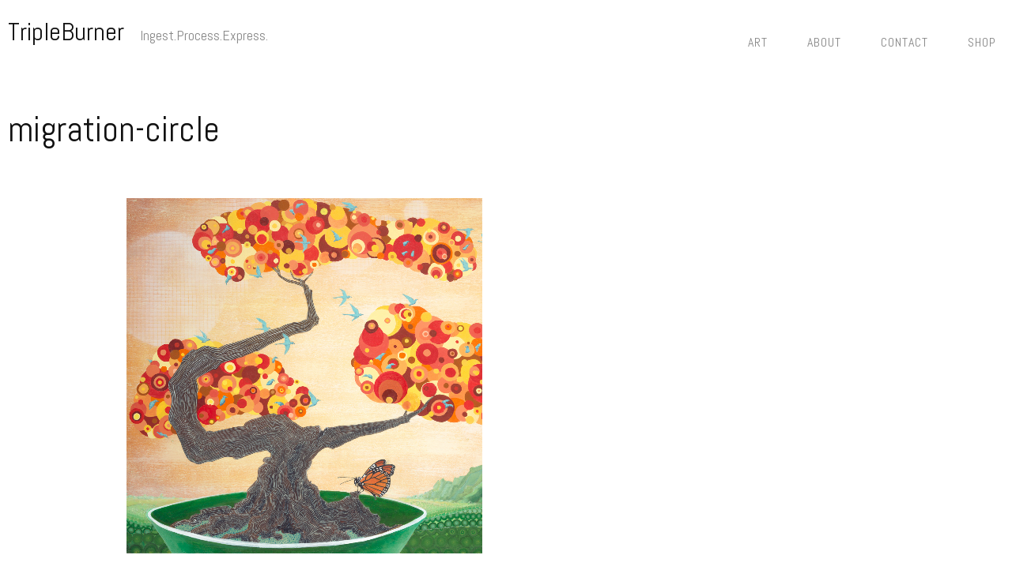

--- FILE ---
content_type: text/css
request_url: http://robertdeloach.com/wp-content/plugins/wp-ultra-simple-paypal-shopping-cart/wp_ultra_simple_shopping_cart_style.css
body_size: 2100
content:
.shopping_cart{
	font-size:12px;
}
.shopping_cart h2{
	font-size:14px;
}
.shopping_cart img{
	border:none;
}
.shopping_cart input{
	width:auto;
}
.wpus-cart-button-form input{
	width: auto;
}

input[type=submit], 
input[type=reset] {
 	cursor:pointer;
}

input[type=submit]:hover, 
input[type=reset]:hover {
	cursor:pointer;
}
 
input[type=submit]:active, 
input[type=reset]:active {
 cursor:pointer;
}

.wp_checkout_button{
    background-image: url('images/btn_xpressCheckout-en_US.gif'); /* 145x42 px */
    background-color: transparent;
    background-repeat: no-repeat;
    border: none;
    cursor: pointer;
    width: 145px !important;
    height: 42px;
    vertical-align: middle;
    display: block;
    position: relative;
    margin: 10px 0; 
}


.wp_cart_checkout_button, 
.wp_cart_button { 
	margin: 4px 0 ; 
}

.wp_cart_checkout_button:hover, 
.wp_cart_button:hover{
	opacity:0.7;
}

.step_sub {
	font-size:16px;
}

.vsubmit,
.sv-select, 
.sp-select, 
.ss-select, 
.lv-select, 
.lp-select 
.ls-select {
	font-size:16px;
}

.lv-select, 
.lp-select 
.ls-select
{
	display: block;
	width: 150px;
	float: left;
}

#wpus-cart-button-form {
	display:inline !important;
}

#wpus-cart-button-form label{ margin: 0 4px 0 0; }
#wpus-cart-button-form .submit{ margin: 4px 0 ; }
#empty-cart { margin: 10px 0;  }
#empty-cart a, .empty-cart-text{ display: block; }

#shopping_cart {
	padding: 5px;
}

.subcell,
.shipcell,
.vatcell,
.totalcel 
{
	font-weight: bold; 
	text-align: right;
	padding-right: 3px;
}

.center {
	text-align: center;
}

.left {
	text-align: left;
}

.cartLink {
	overflow: hidden;
}

.cart_labels th {
	color: #666;
	font-size: 10px;
	font-weight: 500;
	letter-spacing: 0.1em;
	line-height: 2.6em;
	text-transform: uppercase;
}

.product_name{
	color: #666;
	font-size: 14px;
	font-weight: 500;
	letter-spacing: 0.1em;
	line-height: 2.6em;
	text-transform: uppercase;
}

.remove {
	width: 16px;
	height: 16px;
	margin-left: 4px;
	position: relative;
	display: block;
	top: 4px;
}

.product-thumb {
	margin-right: 5px;
	margin-bottom: 0;
	border: 0;
	vertical-align: middle;
}